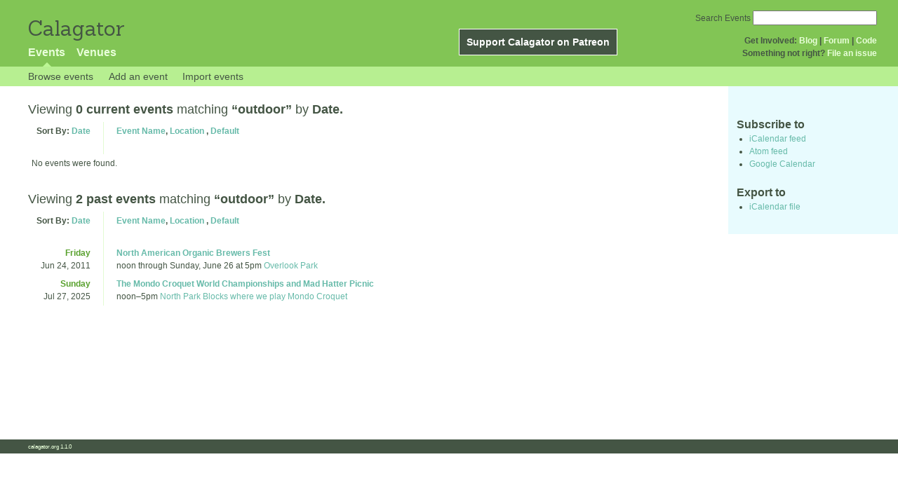

--- FILE ---
content_type: text/html; charset=utf-8
request_url: http://calagator.org/events/tag/outdoor
body_size: 3931
content:
<!DOCTYPE html PUBLIC "-//W3C//DTD XHTML 1.0 Strict//EN"
  "http://www.w3.org/TR/xhtml1/DTD/xhtml1-strict.dtd">

<html xmlns="http://www.w3.org/1999/xhtml" xml:lang="en" lang="en">
  <head>
    <meta http-equiv="Content-Type" content="text/html; charset=utf-8"/>
    
    <title>
      
  Events tagged with: outdoor
 »       Calagator: Portland&#39;s Tech Calendar    </title>
    <meta name="viewport" content="width=device-width, initial-scale=1.0, user-scalable=yes">
    <meta name="apple-mobile-web-app-capable" content="yes" />
    <meta name="apple-mobile-web-app-status-bar-style" content="black" />
    <link rel='search' type='application/opensearchdescription+xml' href='/opensearch.xml'  title='Calagator' />

    <!-- Stylesheets, static -->
    <link rel="stylesheet" media="all" href="/assets/application-ba714b36b324b57f74216ed15a4d84aff893b226fa5b499911dee378a49a8c18.css" />

    <link rel="stylesheet" href="https://cdnjs.cloudflare.com/ajax/libs/leaflet/0.7.3/leaflet.css" />
    <!--[if lte IE 8]>
        <link rel="stylesheet" href="https://cdnjs.cloudflare.com/ajax/libs/leaflet/0.7.3/leaflet.ie.css" />
    <![endif]-->

    <!-- Stylesheets, inserted  -->
    

    <!-- JavaScripts, static -->
    <script src="https://cdnjs.cloudflare.com/ajax/libs/leaflet/0.7.3/leaflet.js"></script>
<script src="https://maps.googleapis.com/maps/api/js?key=AIzaSyDro5ZQaNHU0vcbFlVAILQJZZaq0jUGwvc&amp;sensor=false"></script>
<script src="/assets/leaflet_google_layer-8da68170e3668741c363011d07fd1f4b2dee84dba2b88291f4a42c494057ea52.js"></script>
    <script src="/assets/application-8063caa3d186d3397eb6408b3a3ec377f15cc84d42410c12a40c7abd9d9a5783.js"></script>

    <!-- JavaScripts, inserted -->
    

    <!-- Auto-discovery, static -->
    <link rel="alternate" type="application/atom+xml" title="Atom: All Events" href="http://calagator.org/events.atom" />

    <!-- Auto-discovery, inserted -->
      <link rel="alternate" type="application/atom+xml" title="Atom: Search Results for &#39;&#39;" href="http://calagator.org/events/search.atom?tag=outdoor" />


    <link rel="apple-touch-icon" href="/assets/site-icon-c9cb3e5aa3965fcb649048a4421042abf6ab44728d211449a1c13380659162c7.png" />
  </head>
  <body class="events_search events_controller ">

    <div id="outer">
            <div id="global_header">
        <a id="project_title" href="/">Calagator</a>

        <div id="patreon">
          <a href="https://www.patreon.com/calagator">Support Calagator on Patreon</a>
        </div>
        <div id="top_menu">
          <div id='app_menu'>
            <ul>
                <li class='active'><a href="/events">Events</a></li>
                <li class='false'><a href="/venues">Venues</a></li>
            </ul>
          </div>
          <div id='project_menu'>
            <strong>Get Involved:</strong> <a class="first" href="http://calagator.wordpress.com/">Blog</a> | <a href="https://groups.google.com/group/pdx-tech-calendar/">Forum</a> | <a href="https://github.com/calagator/calagator">Code</a>
            <br />
            <strong>Something not right?</strong> <a href="https://github.com/calagator/calagator.org/issues">File an issue</a>
          </div>
                    <form action="/events/search" accept-charset="UTF-8" method="get"><input name="utf8" type="hidden" value="&#x2713;" />
            <div id='search_form'>
            <label for="search_field">Search Events</label>
              <input type="search" name="query" value="" results="5" id="search_field">
            </div>
</form>

        </div>
      </div>


      <div id="events_subnav" class="subnav">
    <ul class="clearfix">
      <li><a class="events_search_subnav" href="http://calagator.org/">Browse events</a>
      </li>
      <li><a class="events_search_subnav" href="http://calagator.org/events/new">Add an event</a>
      </li>
      <li><a class="events_search_subnav" href="http://calagator.org/sources/new">Import events</a>
      </li>
    </ul>
</div>

      
      


            <div id="content">
        
        
<div class='list_description' id="current" >
  <h2>Viewing <strong> 0 current events</strong>
  matching <strong>&ldquo;outdoor&rdquo;</strong>
   by <strong>Date.</strong></h2>

	<div class='list_items'>
	  <table class='event_table'>
  <thead>
    <tr>
      <th class='date'>Sort By: <a href="/events/tag/outdoor?order=date">Date</a></th>
      <th class='event_summary'>
        <a href="/events/tag/outdoor?order=name">Event Name</a>,
        <a href="/events/tag/outdoor?order=venue">Location</a>        , 
        <a href="/events/tag/outdoor">Default</a>      </th>
    </tr>
  </thead>
  <tbody>
      <tr>
        <td colspan=2>No events were found.</td>
      </tr>
  </tbody>
</table>

	</div>
</div>

<div class='list_description' id="past" >
  <h2>Viewing <strong> 2 past events</strong>
  matching <strong>&ldquo;outdoor&rdquo;</strong>
   by <strong>Date.</strong></h2>

	<div class='list_items'>
	  <table class='event_table'>
  <thead>
    <tr>
      <th class='date'>Sort By: <a href="/events/tag/outdoor?order=date">Date</a></th>
      <th class='event_summary'>
        <a href="/events/tag/outdoor?order=name">Event Name</a>,
        <a href="/events/tag/outdoor?order=venue">Location</a>        , 
        <a href="/events/tag/outdoor">Default</a>      </th>
    </tr>
  </thead>
  <tbody>
        <tr class='vevent h-event'>
          <td class='date' rowspan="1">
            <div class='day_of_week friday'>
              Friday
            </div>
            Jun 24, 2011
          </td>
          <td class='event_summary'>
            <a class='summary p-name u-url' href='http://calagator.org/events/1250460657' name='event-1250460657' id='event-1250460657'>North American Organic Brewers Fest</a><br />
            <time class="dtstart dt-start" title="2011-06-24T12:00:00" datetime="2011-06-24T12:00:00">noon</time> through <time class="dtend dt-end" title="2011-06-26T17:00:00" datetime="2011-06-26T17:00:00">Sunday, June 26 at 5pm</time>              <a class='location p-location h-card' href='http://calagator.org/venues/202390289'>Overlook Park</a>
              <div class='description e-description'>
                <p><b>Precise Times:</b>
Noon to 9 p.m. Fri &amp; Sat
Noon to 5 p.m. Sun</p>

<p>Welcome to the North American Organic Brewers Festival, where we aim to save the planet, one beer at a time!</p>

<p>Two of Portland's beloved industries - organic beer and sustainability - come together in an annual celebration designed to raise awareness about organic beer and sustainable living. We serve up organic beers and ciders from around the world, accompanied by live music, organic food, sustainability-oriented vendors, non-profits and a children's area - all in a beautiful tree lined setting that overlooks downtown Portland. Come visit the North American Organic Brewers Festival and see why we're Portland's best kept secret of beer fests!</p>              </div>
              <a class="url u-url" rel="nofollow" href="http://www.naobf.org/">Website</a>          </td>
        </tr>
        <tr class='vevent h-event'>
          <td class='date' rowspan="1">
            <div class='day_of_week sunday'>
              Sunday
            </div>
            Jul 27, 2025
          </td>
          <td class='event_summary'>
            <a class='summary p-name u-url' href='http://calagator.org/events/1250482116' name='event-1250482116' id='event-1250482116'>The Mondo Croquet World Championships and Mad Hatter Picnic</a><br />
            <time class="dtstart dt-start" title="2025-07-27T12:00:00" datetime="2025-07-27T12:00:00">noon</time>&ndash;<time class="dtend dt-end" title="2025-07-27T17:00:00" datetime="2025-07-27T17:00:00">5pm</time>              <a class='location p-location h-card' href='http://calagator.org/venues/202396370'>North Park Blocks where we play Mondo Croquet</a>
              <div class='description e-description'>
                <p>It's croquet – American style!  With bowling balls and sledgehammers!  This is our 28th year of bringing class, style, humor and ruthless competition to the North Park Blocks.  Fun, free and kid-friendly drop in and join us!  We've got all the balls and sledgehammers, you bring a chair, a snack to share and something cold to drink.</p>

<p>Come see why we've been voted "Best of Portland" in Willamette Week.  Come see how much fun it is to smack a bowling ball with a sledgehammer.</p>

<p>Wondering how to dress appropriately, or appropriately inappropriate?  Check out our photo archives!
<a href="https://mondocroquet.com/photos/">Photos!  Lots of photos!</a></p>

<p>Yours in Watusi,</p>

<p>Lord Peters</p>              </div>
              <a class="url u-url" rel="nofollow" href="https://mondocroquet.com/2025/03/2025-world-championships/">Website</a>          </td>
        </tr>
  </tbody>
</table>

	</div>
</div>


<div id='list_filters' class='sidebar'>
  <h3>Subscribe to</h3>
  <ul>
    <li><a href="webcal://calagator.org/events/search.ics?tag=outdoor">iCalendar feed</a></li>
    <li><a href="http://calagator.org/events/search.atom?tag=outdoor">Atom feed</a></li>
    <li><a href="https://www.google.com/calendar/render?cid=webcal%3A%2F%2Fcalagator.org%2Fevents%2Fsearch.ics%3Ftag%3Doutdoor">Google Calendar</a></li>
  </ul>

  <h3>Export to</h3>
  <ul>
    <li><a href="http://calagator.org/events/search.ics?tag=outdoor">iCalendar file</a></li>
  </ul>
</div>

      </div>


            <div id="top_footer">
        calagator.org
        1.1.0
        &nbsp;
        &nbsp;
        &nbsp;
      </div>


    </div>

          <script>
        (function(i,s,o,g,r,a,m){i['GoogleAnalyticsObject']=r;i[r]=i[r]||function(){
        (i[r].q=i[r].q||[]).push(arguments)},i[r].l=1*new Date();a=s.createElement(o),
        m=s.getElementsByTagName(o)[0];a.async=1;a.src=g;m.parentNode.insertBefore(a,m)
        })(window,document,'script','//www.google-analytics.com/analytics.js','ga');

        ga('create', 'UA-168427-7', 'auto');
        ga('send', 'pageview');

      </script>



  <script defer src="https://static.cloudflareinsights.com/beacon.min.js/vcd15cbe7772f49c399c6a5babf22c1241717689176015" integrity="sha512-ZpsOmlRQV6y907TI0dKBHq9Md29nnaEIPlkf84rnaERnq6zvWvPUqr2ft8M1aS28oN72PdrCzSjY4U6VaAw1EQ==" data-cf-beacon='{"version":"2024.11.0","token":"db19a96902b64782afbd23d08bdfc20c","r":1,"server_timing":{"name":{"cfCacheStatus":true,"cfEdge":true,"cfExtPri":true,"cfL4":true,"cfOrigin":true,"cfSpeedBrain":true},"location_startswith":null}}' crossorigin="anonymous"></script>
</body>
</html>

